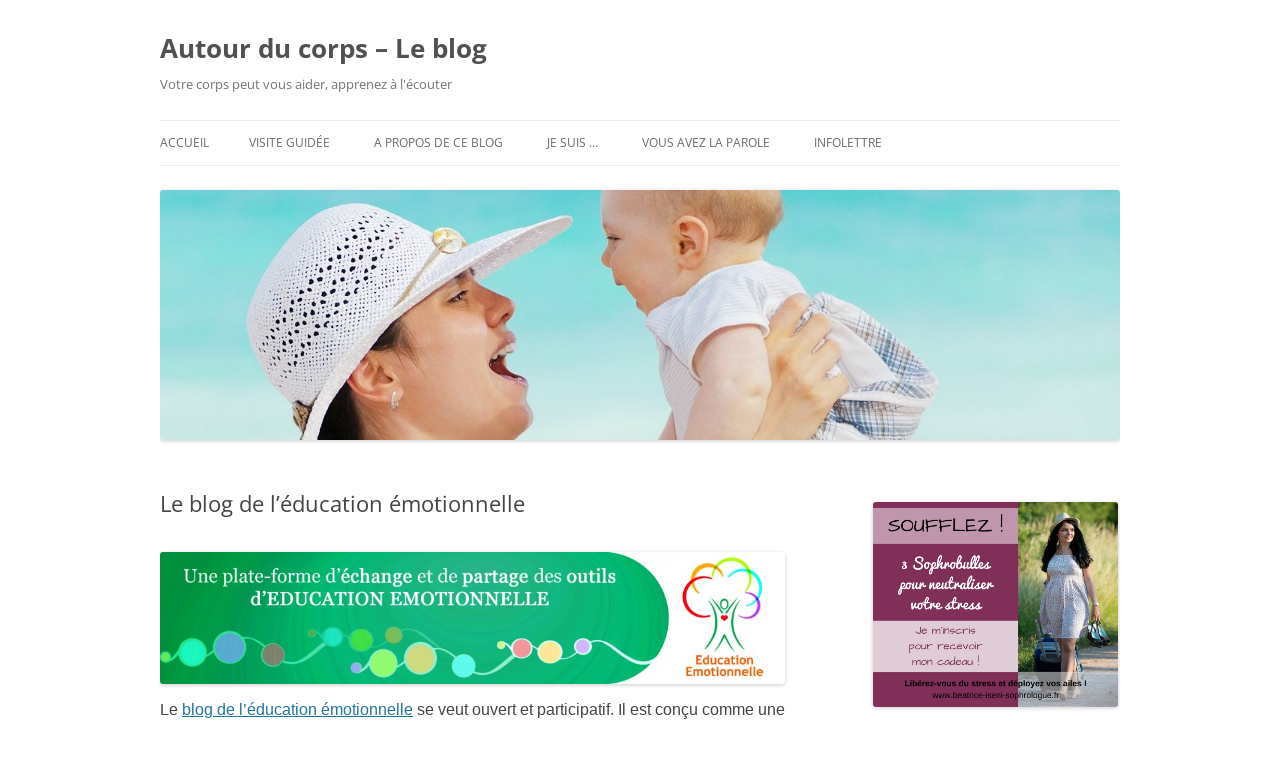

--- FILE ---
content_type: text/html; charset=UTF-8
request_url: https://www.autour-du-corps.fr/le-blog-de-leducation-emotionnelle/
body_size: 11133
content:
<!DOCTYPE html>
<!--[if IE 7]>
<html class="ie ie7" lang="fr-FR">
<![endif]-->
<!--[if IE 8]>
<html class="ie ie8" lang="fr-FR">
<![endif]-->
<!--[if !(IE 7) & !(IE 8)]><!-->
<html lang="fr-FR">
<!--<![endif]-->
<head>
<meta charset="UTF-8" />
<meta name="viewport" content="width=device-width, initial-scale=1.0" />
<title>Le blog de l&#039;éducation émotionnelle - Autour du corps - Le blog</title>
<link rel="profile" href="https://gmpg.org/xfn/11" />
<link rel="pingback" href="https://www.autour-du-corps.fr/xmlrpc.php">
<!--[if lt IE 9]>
<script src="https://www.autour-du-corps.fr/wp-content/themes/twentytwelve/js/html5.js?ver=3.7.0" type="text/javascript"></script>
<![endif]-->
<meta name='robots' content='index, follow, max-image-preview:large, max-snippet:-1, max-video-preview:-1' />
	<style>img:is([sizes="auto" i], [sizes^="auto," i]) { contain-intrinsic-size: 3000px 1500px }</style>
	
            <script data-no-defer="1" data-ezscrex="false" data-cfasync="false" data-pagespeed-no-defer data-cookieconsent="ignore">
                var ctPublicFunctions = {"_ajax_nonce":"7bd7c3d76d","_rest_nonce":"204e729db2","_ajax_url":"\/wp-admin\/admin-ajax.php","_rest_url":"https:\/\/www.autour-du-corps.fr\/wp-json\/","data__cookies_type":"native","data__ajax_type":"rest","data__bot_detector_enabled":0,"data__frontend_data_log_enabled":1,"cookiePrefix":"","wprocket_detected":false,"host_url":"www.autour-du-corps.fr","text__ee_click_to_select":"Click to select the whole data","text__ee_original_email":"The complete one is","text__ee_got_it":"Got it","text__ee_blocked":"Blocked","text__ee_cannot_connect":"Cannot connect","text__ee_cannot_decode":"Can not decode email. Unknown reason","text__ee_email_decoder":"CleanTalk email decoder","text__ee_wait_for_decoding":"The magic is on the way!","text__ee_decoding_process":"Please wait a few seconds while we decode the contact data."}
            </script>
        
            <script data-no-defer="1" data-ezscrex="false" data-cfasync="false" data-pagespeed-no-defer data-cookieconsent="ignore">
                var ctPublic = {"_ajax_nonce":"7bd7c3d76d","settings__forms__check_internal":"1","settings__forms__check_external":"1","settings__forms__force_protection":0,"settings__forms__search_test":"1","settings__data__bot_detector_enabled":0,"settings__sfw__anti_crawler":0,"blog_home":"https:\/\/www.autour-du-corps.fr\/","pixel__setting":"0","pixel__enabled":false,"pixel__url":null,"data__email_check_before_post":"1","data__email_check_exist_post":0,"data__cookies_type":"native","data__key_is_ok":true,"data__visible_fields_required":true,"wl_brandname":"Anti-Spam by CleanTalk","wl_brandname_short":"CleanTalk","ct_checkjs_key":2066267697,"emailEncoderPassKey":"1d706c7f20ec45c897180401dbfed632","bot_detector_forms_excluded":"W10=","advancedCacheExists":false,"varnishCacheExists":false,"wc_ajax_add_to_cart":false}
            </script>
        
	<!-- This site is optimized with the Yoast SEO plugin v26.3 - https://yoast.com/wordpress/plugins/seo/ -->
	<link rel="canonical" href="https://www.autour-du-corps.fr/le-blog-de-leducation-emotionnelle/" />
	<meta property="og:locale" content="fr_FR" />
	<meta property="og:type" content="article" />
	<meta property="og:title" content="Le blog de l&#039;éducation émotionnelle - Autour du corps - Le blog" />
	<meta property="og:description" content="Le blog de l&rsquo;éducation émotionnelle se veut ouvert et participatif. Il est conçu comme une plate-forme d’échange et de partage de ressources, destiné à toutes celles et ceux qui souhaitent s’impliquer dans l’éducation émotionnelle, de quelque manière que ce soit. &nbsp;" />
	<meta property="og:url" content="https://www.autour-du-corps.fr/le-blog-de-leducation-emotionnelle/" />
	<meta property="og:site_name" content="Autour du corps - Le blog" />
	<meta property="article:published_time" content="2015-09-03T09:05:14+00:00" />
	<meta property="article:modified_time" content="2015-09-03T09:05:54+00:00" />
	<meta name="author" content="Autour du corps le blog" />
	<meta name="twitter:card" content="summary_large_image" />
	<meta name="twitter:label1" content="Écrit par" />
	<meta name="twitter:data1" content="Autour du corps le blog" />
	<script type="application/ld+json" class="yoast-schema-graph">{"@context":"https://schema.org","@graph":[{"@type":"WebPage","@id":"https://www.autour-du-corps.fr/le-blog-de-leducation-emotionnelle/","url":"https://www.autour-du-corps.fr/le-blog-de-leducation-emotionnelle/","name":"Le blog de l'éducation émotionnelle - Autour du corps - Le blog","isPartOf":{"@id":"https://www.autour-du-corps.fr/#website"},"datePublished":"2015-09-03T09:05:14+00:00","dateModified":"2015-09-03T09:05:54+00:00","author":{"@id":"https://www.autour-du-corps.fr/#/schema/person/cb1d4e523d1d75a33b57489abac72a29"},"breadcrumb":{"@id":"https://www.autour-du-corps.fr/le-blog-de-leducation-emotionnelle/#breadcrumb"},"inLanguage":"fr-FR","potentialAction":[{"@type":"ReadAction","target":["https://www.autour-du-corps.fr/le-blog-de-leducation-emotionnelle/"]}]},{"@type":"BreadcrumbList","@id":"https://www.autour-du-corps.fr/le-blog-de-leducation-emotionnelle/#breadcrumb","itemListElement":[{"@type":"ListItem","position":1,"name":"Accueil","item":"https://www.autour-du-corps.fr/"},{"@type":"ListItem","position":2,"name":"Le blog de l&rsquo;éducation émotionnelle"}]},{"@type":"WebSite","@id":"https://www.autour-du-corps.fr/#website","url":"https://www.autour-du-corps.fr/","name":"Autour du corps - Le blog","description":"Votre corps peut vous aider, apprenez à l&#039;écouter","potentialAction":[{"@type":"SearchAction","target":{"@type":"EntryPoint","urlTemplate":"https://www.autour-du-corps.fr/?s={search_term_string}"},"query-input":{"@type":"PropertyValueSpecification","valueRequired":true,"valueName":"search_term_string"}}],"inLanguage":"fr-FR"},{"@type":"Person","@id":"https://www.autour-du-corps.fr/#/schema/person/cb1d4e523d1d75a33b57489abac72a29","name":"Autour du corps le blog","image":{"@type":"ImageObject","inLanguage":"fr-FR","@id":"https://www.autour-du-corps.fr/#/schema/person/image/","url":"https://secure.gravatar.com/avatar/4ed8d3ffd804f800bbb860fed850a57437181a8ec288133251456f327ac71457?s=96&d=mm&r=g","contentUrl":"https://secure.gravatar.com/avatar/4ed8d3ffd804f800bbb860fed850a57437181a8ec288133251456f327ac71457?s=96&d=mm&r=g","caption":"Autour du corps le blog"},"url":"https://www.autour-du-corps.fr/author/adcblog31270/"}]}</script>
	<!-- / Yoast SEO plugin. -->


<link rel='dns-prefetch' href='//cdn.jsdelivr.net' />
<link rel="alternate" type="application/rss+xml" title="Autour du corps - Le blog &raquo; Flux" href="https://www.autour-du-corps.fr/feed/" />
<link rel="alternate" type="application/rss+xml" title="Autour du corps - Le blog &raquo; Flux des commentaires" href="https://www.autour-du-corps.fr/comments/feed/" />
<script type="text/javascript">
/* <![CDATA[ */
window._wpemojiSettings = {"baseUrl":"https:\/\/s.w.org\/images\/core\/emoji\/16.0.1\/72x72\/","ext":".png","svgUrl":"https:\/\/s.w.org\/images\/core\/emoji\/16.0.1\/svg\/","svgExt":".svg","source":{"concatemoji":"https:\/\/www.autour-du-corps.fr\/wp-includes\/js\/wp-emoji-release.min.js?ver=38ad578a727f6653129fdca623a1492c"}};
/*! This file is auto-generated */
!function(s,n){var o,i,e;function c(e){try{var t={supportTests:e,timestamp:(new Date).valueOf()};sessionStorage.setItem(o,JSON.stringify(t))}catch(e){}}function p(e,t,n){e.clearRect(0,0,e.canvas.width,e.canvas.height),e.fillText(t,0,0);var t=new Uint32Array(e.getImageData(0,0,e.canvas.width,e.canvas.height).data),a=(e.clearRect(0,0,e.canvas.width,e.canvas.height),e.fillText(n,0,0),new Uint32Array(e.getImageData(0,0,e.canvas.width,e.canvas.height).data));return t.every(function(e,t){return e===a[t]})}function u(e,t){e.clearRect(0,0,e.canvas.width,e.canvas.height),e.fillText(t,0,0);for(var n=e.getImageData(16,16,1,1),a=0;a<n.data.length;a++)if(0!==n.data[a])return!1;return!0}function f(e,t,n,a){switch(t){case"flag":return n(e,"\ud83c\udff3\ufe0f\u200d\u26a7\ufe0f","\ud83c\udff3\ufe0f\u200b\u26a7\ufe0f")?!1:!n(e,"\ud83c\udde8\ud83c\uddf6","\ud83c\udde8\u200b\ud83c\uddf6")&&!n(e,"\ud83c\udff4\udb40\udc67\udb40\udc62\udb40\udc65\udb40\udc6e\udb40\udc67\udb40\udc7f","\ud83c\udff4\u200b\udb40\udc67\u200b\udb40\udc62\u200b\udb40\udc65\u200b\udb40\udc6e\u200b\udb40\udc67\u200b\udb40\udc7f");case"emoji":return!a(e,"\ud83e\udedf")}return!1}function g(e,t,n,a){var r="undefined"!=typeof WorkerGlobalScope&&self instanceof WorkerGlobalScope?new OffscreenCanvas(300,150):s.createElement("canvas"),o=r.getContext("2d",{willReadFrequently:!0}),i=(o.textBaseline="top",o.font="600 32px Arial",{});return e.forEach(function(e){i[e]=t(o,e,n,a)}),i}function t(e){var t=s.createElement("script");t.src=e,t.defer=!0,s.head.appendChild(t)}"undefined"!=typeof Promise&&(o="wpEmojiSettingsSupports",i=["flag","emoji"],n.supports={everything:!0,everythingExceptFlag:!0},e=new Promise(function(e){s.addEventListener("DOMContentLoaded",e,{once:!0})}),new Promise(function(t){var n=function(){try{var e=JSON.parse(sessionStorage.getItem(o));if("object"==typeof e&&"number"==typeof e.timestamp&&(new Date).valueOf()<e.timestamp+604800&&"object"==typeof e.supportTests)return e.supportTests}catch(e){}return null}();if(!n){if("undefined"!=typeof Worker&&"undefined"!=typeof OffscreenCanvas&&"undefined"!=typeof URL&&URL.createObjectURL&&"undefined"!=typeof Blob)try{var e="postMessage("+g.toString()+"("+[JSON.stringify(i),f.toString(),p.toString(),u.toString()].join(",")+"));",a=new Blob([e],{type:"text/javascript"}),r=new Worker(URL.createObjectURL(a),{name:"wpTestEmojiSupports"});return void(r.onmessage=function(e){c(n=e.data),r.terminate(),t(n)})}catch(e){}c(n=g(i,f,p,u))}t(n)}).then(function(e){for(var t in e)n.supports[t]=e[t],n.supports.everything=n.supports.everything&&n.supports[t],"flag"!==t&&(n.supports.everythingExceptFlag=n.supports.everythingExceptFlag&&n.supports[t]);n.supports.everythingExceptFlag=n.supports.everythingExceptFlag&&!n.supports.flag,n.DOMReady=!1,n.readyCallback=function(){n.DOMReady=!0}}).then(function(){return e}).then(function(){var e;n.supports.everything||(n.readyCallback(),(e=n.source||{}).concatemoji?t(e.concatemoji):e.wpemoji&&e.twemoji&&(t(e.twemoji),t(e.wpemoji)))}))}((window,document),window._wpemojiSettings);
/* ]]> */
</script>
<style id='wp-emoji-styles-inline-css' type='text/css'>

	img.wp-smiley, img.emoji {
		display: inline !important;
		border: none !important;
		box-shadow: none !important;
		height: 1em !important;
		width: 1em !important;
		margin: 0 0.07em !important;
		vertical-align: -0.1em !important;
		background: none !important;
		padding: 0 !important;
	}
</style>
<link rel='stylesheet' id='wp-block-library-css' href='https://www.autour-du-corps.fr/wp-includes/css/dist/block-library/style.min.css?ver=38ad578a727f6653129fdca623a1492c' type='text/css' media='all' />
<style id='wp-block-library-theme-inline-css' type='text/css'>
.wp-block-audio :where(figcaption){color:#555;font-size:13px;text-align:center}.is-dark-theme .wp-block-audio :where(figcaption){color:#ffffffa6}.wp-block-audio{margin:0 0 1em}.wp-block-code{border:1px solid #ccc;border-radius:4px;font-family:Menlo,Consolas,monaco,monospace;padding:.8em 1em}.wp-block-embed :where(figcaption){color:#555;font-size:13px;text-align:center}.is-dark-theme .wp-block-embed :where(figcaption){color:#ffffffa6}.wp-block-embed{margin:0 0 1em}.blocks-gallery-caption{color:#555;font-size:13px;text-align:center}.is-dark-theme .blocks-gallery-caption{color:#ffffffa6}:root :where(.wp-block-image figcaption){color:#555;font-size:13px;text-align:center}.is-dark-theme :root :where(.wp-block-image figcaption){color:#ffffffa6}.wp-block-image{margin:0 0 1em}.wp-block-pullquote{border-bottom:4px solid;border-top:4px solid;color:currentColor;margin-bottom:1.75em}.wp-block-pullquote cite,.wp-block-pullquote footer,.wp-block-pullquote__citation{color:currentColor;font-size:.8125em;font-style:normal;text-transform:uppercase}.wp-block-quote{border-left:.25em solid;margin:0 0 1.75em;padding-left:1em}.wp-block-quote cite,.wp-block-quote footer{color:currentColor;font-size:.8125em;font-style:normal;position:relative}.wp-block-quote:where(.has-text-align-right){border-left:none;border-right:.25em solid;padding-left:0;padding-right:1em}.wp-block-quote:where(.has-text-align-center){border:none;padding-left:0}.wp-block-quote.is-large,.wp-block-quote.is-style-large,.wp-block-quote:where(.is-style-plain){border:none}.wp-block-search .wp-block-search__label{font-weight:700}.wp-block-search__button{border:1px solid #ccc;padding:.375em .625em}:where(.wp-block-group.has-background){padding:1.25em 2.375em}.wp-block-separator.has-css-opacity{opacity:.4}.wp-block-separator{border:none;border-bottom:2px solid;margin-left:auto;margin-right:auto}.wp-block-separator.has-alpha-channel-opacity{opacity:1}.wp-block-separator:not(.is-style-wide):not(.is-style-dots){width:100px}.wp-block-separator.has-background:not(.is-style-dots){border-bottom:none;height:1px}.wp-block-separator.has-background:not(.is-style-wide):not(.is-style-dots){height:2px}.wp-block-table{margin:0 0 1em}.wp-block-table td,.wp-block-table th{word-break:normal}.wp-block-table :where(figcaption){color:#555;font-size:13px;text-align:center}.is-dark-theme .wp-block-table :where(figcaption){color:#ffffffa6}.wp-block-video :where(figcaption){color:#555;font-size:13px;text-align:center}.is-dark-theme .wp-block-video :where(figcaption){color:#ffffffa6}.wp-block-video{margin:0 0 1em}:root :where(.wp-block-template-part.has-background){margin-bottom:0;margin-top:0;padding:1.25em 2.375em}
</style>
<style id='classic-theme-styles-inline-css' type='text/css'>
/*! This file is auto-generated */
.wp-block-button__link{color:#fff;background-color:#32373c;border-radius:9999px;box-shadow:none;text-decoration:none;padding:calc(.667em + 2px) calc(1.333em + 2px);font-size:1.125em}.wp-block-file__button{background:#32373c;color:#fff;text-decoration:none}
</style>
<style id='global-styles-inline-css' type='text/css'>
:root{--wp--preset--aspect-ratio--square: 1;--wp--preset--aspect-ratio--4-3: 4/3;--wp--preset--aspect-ratio--3-4: 3/4;--wp--preset--aspect-ratio--3-2: 3/2;--wp--preset--aspect-ratio--2-3: 2/3;--wp--preset--aspect-ratio--16-9: 16/9;--wp--preset--aspect-ratio--9-16: 9/16;--wp--preset--color--black: #000000;--wp--preset--color--cyan-bluish-gray: #abb8c3;--wp--preset--color--white: #fff;--wp--preset--color--pale-pink: #f78da7;--wp--preset--color--vivid-red: #cf2e2e;--wp--preset--color--luminous-vivid-orange: #ff6900;--wp--preset--color--luminous-vivid-amber: #fcb900;--wp--preset--color--light-green-cyan: #7bdcb5;--wp--preset--color--vivid-green-cyan: #00d084;--wp--preset--color--pale-cyan-blue: #8ed1fc;--wp--preset--color--vivid-cyan-blue: #0693e3;--wp--preset--color--vivid-purple: #9b51e0;--wp--preset--color--blue: #21759b;--wp--preset--color--dark-gray: #444;--wp--preset--color--medium-gray: #9f9f9f;--wp--preset--color--light-gray: #e6e6e6;--wp--preset--gradient--vivid-cyan-blue-to-vivid-purple: linear-gradient(135deg,rgba(6,147,227,1) 0%,rgb(155,81,224) 100%);--wp--preset--gradient--light-green-cyan-to-vivid-green-cyan: linear-gradient(135deg,rgb(122,220,180) 0%,rgb(0,208,130) 100%);--wp--preset--gradient--luminous-vivid-amber-to-luminous-vivid-orange: linear-gradient(135deg,rgba(252,185,0,1) 0%,rgba(255,105,0,1) 100%);--wp--preset--gradient--luminous-vivid-orange-to-vivid-red: linear-gradient(135deg,rgba(255,105,0,1) 0%,rgb(207,46,46) 100%);--wp--preset--gradient--very-light-gray-to-cyan-bluish-gray: linear-gradient(135deg,rgb(238,238,238) 0%,rgb(169,184,195) 100%);--wp--preset--gradient--cool-to-warm-spectrum: linear-gradient(135deg,rgb(74,234,220) 0%,rgb(151,120,209) 20%,rgb(207,42,186) 40%,rgb(238,44,130) 60%,rgb(251,105,98) 80%,rgb(254,248,76) 100%);--wp--preset--gradient--blush-light-purple: linear-gradient(135deg,rgb(255,206,236) 0%,rgb(152,150,240) 100%);--wp--preset--gradient--blush-bordeaux: linear-gradient(135deg,rgb(254,205,165) 0%,rgb(254,45,45) 50%,rgb(107,0,62) 100%);--wp--preset--gradient--luminous-dusk: linear-gradient(135deg,rgb(255,203,112) 0%,rgb(199,81,192) 50%,rgb(65,88,208) 100%);--wp--preset--gradient--pale-ocean: linear-gradient(135deg,rgb(255,245,203) 0%,rgb(182,227,212) 50%,rgb(51,167,181) 100%);--wp--preset--gradient--electric-grass: linear-gradient(135deg,rgb(202,248,128) 0%,rgb(113,206,126) 100%);--wp--preset--gradient--midnight: linear-gradient(135deg,rgb(2,3,129) 0%,rgb(40,116,252) 100%);--wp--preset--font-size--small: 13px;--wp--preset--font-size--medium: 20px;--wp--preset--font-size--large: 36px;--wp--preset--font-size--x-large: 42px;--wp--preset--spacing--20: 0.44rem;--wp--preset--spacing--30: 0.67rem;--wp--preset--spacing--40: 1rem;--wp--preset--spacing--50: 1.5rem;--wp--preset--spacing--60: 2.25rem;--wp--preset--spacing--70: 3.38rem;--wp--preset--spacing--80: 5.06rem;--wp--preset--shadow--natural: 6px 6px 9px rgba(0, 0, 0, 0.2);--wp--preset--shadow--deep: 12px 12px 50px rgba(0, 0, 0, 0.4);--wp--preset--shadow--sharp: 6px 6px 0px rgba(0, 0, 0, 0.2);--wp--preset--shadow--outlined: 6px 6px 0px -3px rgba(255, 255, 255, 1), 6px 6px rgba(0, 0, 0, 1);--wp--preset--shadow--crisp: 6px 6px 0px rgba(0, 0, 0, 1);}:where(.is-layout-flex){gap: 0.5em;}:where(.is-layout-grid){gap: 0.5em;}body .is-layout-flex{display: flex;}.is-layout-flex{flex-wrap: wrap;align-items: center;}.is-layout-flex > :is(*, div){margin: 0;}body .is-layout-grid{display: grid;}.is-layout-grid > :is(*, div){margin: 0;}:where(.wp-block-columns.is-layout-flex){gap: 2em;}:where(.wp-block-columns.is-layout-grid){gap: 2em;}:where(.wp-block-post-template.is-layout-flex){gap: 1.25em;}:where(.wp-block-post-template.is-layout-grid){gap: 1.25em;}.has-black-color{color: var(--wp--preset--color--black) !important;}.has-cyan-bluish-gray-color{color: var(--wp--preset--color--cyan-bluish-gray) !important;}.has-white-color{color: var(--wp--preset--color--white) !important;}.has-pale-pink-color{color: var(--wp--preset--color--pale-pink) !important;}.has-vivid-red-color{color: var(--wp--preset--color--vivid-red) !important;}.has-luminous-vivid-orange-color{color: var(--wp--preset--color--luminous-vivid-orange) !important;}.has-luminous-vivid-amber-color{color: var(--wp--preset--color--luminous-vivid-amber) !important;}.has-light-green-cyan-color{color: var(--wp--preset--color--light-green-cyan) !important;}.has-vivid-green-cyan-color{color: var(--wp--preset--color--vivid-green-cyan) !important;}.has-pale-cyan-blue-color{color: var(--wp--preset--color--pale-cyan-blue) !important;}.has-vivid-cyan-blue-color{color: var(--wp--preset--color--vivid-cyan-blue) !important;}.has-vivid-purple-color{color: var(--wp--preset--color--vivid-purple) !important;}.has-black-background-color{background-color: var(--wp--preset--color--black) !important;}.has-cyan-bluish-gray-background-color{background-color: var(--wp--preset--color--cyan-bluish-gray) !important;}.has-white-background-color{background-color: var(--wp--preset--color--white) !important;}.has-pale-pink-background-color{background-color: var(--wp--preset--color--pale-pink) !important;}.has-vivid-red-background-color{background-color: var(--wp--preset--color--vivid-red) !important;}.has-luminous-vivid-orange-background-color{background-color: var(--wp--preset--color--luminous-vivid-orange) !important;}.has-luminous-vivid-amber-background-color{background-color: var(--wp--preset--color--luminous-vivid-amber) !important;}.has-light-green-cyan-background-color{background-color: var(--wp--preset--color--light-green-cyan) !important;}.has-vivid-green-cyan-background-color{background-color: var(--wp--preset--color--vivid-green-cyan) !important;}.has-pale-cyan-blue-background-color{background-color: var(--wp--preset--color--pale-cyan-blue) !important;}.has-vivid-cyan-blue-background-color{background-color: var(--wp--preset--color--vivid-cyan-blue) !important;}.has-vivid-purple-background-color{background-color: var(--wp--preset--color--vivid-purple) !important;}.has-black-border-color{border-color: var(--wp--preset--color--black) !important;}.has-cyan-bluish-gray-border-color{border-color: var(--wp--preset--color--cyan-bluish-gray) !important;}.has-white-border-color{border-color: var(--wp--preset--color--white) !important;}.has-pale-pink-border-color{border-color: var(--wp--preset--color--pale-pink) !important;}.has-vivid-red-border-color{border-color: var(--wp--preset--color--vivid-red) !important;}.has-luminous-vivid-orange-border-color{border-color: var(--wp--preset--color--luminous-vivid-orange) !important;}.has-luminous-vivid-amber-border-color{border-color: var(--wp--preset--color--luminous-vivid-amber) !important;}.has-light-green-cyan-border-color{border-color: var(--wp--preset--color--light-green-cyan) !important;}.has-vivid-green-cyan-border-color{border-color: var(--wp--preset--color--vivid-green-cyan) !important;}.has-pale-cyan-blue-border-color{border-color: var(--wp--preset--color--pale-cyan-blue) !important;}.has-vivid-cyan-blue-border-color{border-color: var(--wp--preset--color--vivid-cyan-blue) !important;}.has-vivid-purple-border-color{border-color: var(--wp--preset--color--vivid-purple) !important;}.has-vivid-cyan-blue-to-vivid-purple-gradient-background{background: var(--wp--preset--gradient--vivid-cyan-blue-to-vivid-purple) !important;}.has-light-green-cyan-to-vivid-green-cyan-gradient-background{background: var(--wp--preset--gradient--light-green-cyan-to-vivid-green-cyan) !important;}.has-luminous-vivid-amber-to-luminous-vivid-orange-gradient-background{background: var(--wp--preset--gradient--luminous-vivid-amber-to-luminous-vivid-orange) !important;}.has-luminous-vivid-orange-to-vivid-red-gradient-background{background: var(--wp--preset--gradient--luminous-vivid-orange-to-vivid-red) !important;}.has-very-light-gray-to-cyan-bluish-gray-gradient-background{background: var(--wp--preset--gradient--very-light-gray-to-cyan-bluish-gray) !important;}.has-cool-to-warm-spectrum-gradient-background{background: var(--wp--preset--gradient--cool-to-warm-spectrum) !important;}.has-blush-light-purple-gradient-background{background: var(--wp--preset--gradient--blush-light-purple) !important;}.has-blush-bordeaux-gradient-background{background: var(--wp--preset--gradient--blush-bordeaux) !important;}.has-luminous-dusk-gradient-background{background: var(--wp--preset--gradient--luminous-dusk) !important;}.has-pale-ocean-gradient-background{background: var(--wp--preset--gradient--pale-ocean) !important;}.has-electric-grass-gradient-background{background: var(--wp--preset--gradient--electric-grass) !important;}.has-midnight-gradient-background{background: var(--wp--preset--gradient--midnight) !important;}.has-small-font-size{font-size: var(--wp--preset--font-size--small) !important;}.has-medium-font-size{font-size: var(--wp--preset--font-size--medium) !important;}.has-large-font-size{font-size: var(--wp--preset--font-size--large) !important;}.has-x-large-font-size{font-size: var(--wp--preset--font-size--x-large) !important;}
:where(.wp-block-post-template.is-layout-flex){gap: 1.25em;}:where(.wp-block-post-template.is-layout-grid){gap: 1.25em;}
:where(.wp-block-columns.is-layout-flex){gap: 2em;}:where(.wp-block-columns.is-layout-grid){gap: 2em;}
:root :where(.wp-block-pullquote){font-size: 1.5em;line-height: 1.6;}
</style>
<link rel='stylesheet' id='cleantalk-public-css-css' href='https://www.autour-du-corps.fr/wp-content/plugins/cleantalk-spam-protect/css/cleantalk-public.min.css?ver=6.68_1763027794' type='text/css' media='all' />
<link rel='stylesheet' id='cleantalk-email-decoder-css-css' href='https://www.autour-du-corps.fr/wp-content/plugins/cleantalk-spam-protect/css/cleantalk-email-decoder.min.css?ver=6.68_1763027794' type='text/css' media='all' />
<link rel='stylesheet' id='uaf_client_css-css' href='https://www.autour-du-corps.fr/wp-content/uploads/useanyfont/uaf.css?ver=1749188224' type='text/css' media='all' />
<link rel='stylesheet' id='twentytwelve-fonts-css' href='https://www.autour-du-corps.fr/wp-content/themes/twentytwelve/fonts/font-open-sans.css?ver=20230328' type='text/css' media='all' />
<link rel='stylesheet' id='twentytwelve-style-css' href='https://www.autour-du-corps.fr/wp-content/themes/twentytwelve/style.css?ver=20250715' type='text/css' media='all' />
<link rel='stylesheet' id='twentytwelve-block-style-css' href='https://www.autour-du-corps.fr/wp-content/themes/twentytwelve/css/blocks.css?ver=20240812' type='text/css' media='all' />
<!--[if lt IE 9]>
<link rel='stylesheet' id='twentytwelve-ie-css' href='https://www.autour-du-corps.fr/wp-content/themes/twentytwelve/css/ie.css?ver=20240722' type='text/css' media='all' />
<![endif]-->
<script type="text/javascript" src="https://www.autour-du-corps.fr/wp-content/plugins/cleantalk-spam-protect/js/apbct-public-bundle_full-protection_gathering.min.js?ver=6.68_1763027794" id="apbct-public-bundle_full-protection_gathering.min-js-js"></script>
<script type="text/javascript" src="https://www.autour-du-corps.fr/wp-includes/js/jquery/jquery.min.js?ver=3.7.1" id="jquery-core-js"></script>
<script type="text/javascript" src="https://www.autour-du-corps.fr/wp-includes/js/jquery/jquery-migrate.min.js?ver=3.4.1" id="jquery-migrate-js"></script>
<script type="text/javascript" src="https://www.autour-du-corps.fr/wp-content/themes/twentytwelve/js/navigation.js?ver=20250303" id="twentytwelve-navigation-js" defer="defer" data-wp-strategy="defer"></script>
<link rel="https://api.w.org/" href="https://www.autour-du-corps.fr/wp-json/" /><link rel="alternate" title="JSON" type="application/json" href="https://www.autour-du-corps.fr/wp-json/wp/v2/posts/1913" /><link rel="EditURI" type="application/rsd+xml" title="RSD" href="https://www.autour-du-corps.fr/xmlrpc.php?rsd" />

<link rel='shortlink' href='https://www.autour-du-corps.fr/?p=1913' />
<link rel="alternate" title="oEmbed (JSON)" type="application/json+oembed" href="https://www.autour-du-corps.fr/wp-json/oembed/1.0/embed?url=https%3A%2F%2Fwww.autour-du-corps.fr%2Fle-blog-de-leducation-emotionnelle%2F" />
<link rel="alternate" title="oEmbed (XML)" type="text/xml+oembed" href="https://www.autour-du-corps.fr/wp-json/oembed/1.0/embed?url=https%3A%2F%2Fwww.autour-du-corps.fr%2Fle-blog-de-leducation-emotionnelle%2F&#038;format=xml" />
<style type="text/css" id="custom-background-css">
body.custom-background { background-color: #ffffff; }
</style>
	<link rel="icon" href="https://www.autour-du-corps.fr/wp-content/uploads/2015/08/cropped-Pixabay-Sauter-Icone-site-fitness-332278_640-32x32.jpg" sizes="32x32" />
<link rel="icon" href="https://www.autour-du-corps.fr/wp-content/uploads/2015/08/cropped-Pixabay-Sauter-Icone-site-fitness-332278_640-192x192.jpg" sizes="192x192" />
<link rel="apple-touch-icon" href="https://www.autour-du-corps.fr/wp-content/uploads/2015/08/cropped-Pixabay-Sauter-Icone-site-fitness-332278_640-180x180.jpg" />
<meta name="msapplication-TileImage" content="https://www.autour-du-corps.fr/wp-content/uploads/2015/08/cropped-Pixabay-Sauter-Icone-site-fitness-332278_640-270x270.jpg" />
</head>

<body class="wp-singular post-template-default single single-post postid-1913 single-format-standard custom-background wp-embed-responsive wp-theme-twentytwelve custom-background-white custom-font-enabled single-author">
<div id="page" class="hfeed site">
	<a class="screen-reader-text skip-link" href="#content">Aller au contenu</a>
	<header id="masthead" class="site-header">
		<hgroup>
					<h1 class="site-title"><a href="https://www.autour-du-corps.fr/" rel="home" >Autour du corps &#8211; Le blog</a></h1>
			<h2 class="site-description">Votre corps peut vous aider, apprenez à l&#039;écouter</h2>
		</hgroup>

		<nav id="site-navigation" class="main-navigation">
			<button class="menu-toggle">Menu</button>
			<div class="nav-menu"><ul>
<li ><a href="https://www.autour-du-corps.fr/">Accueil</a></li><li class="page_item page-item-504"><a href="https://www.autour-du-corps.fr/visite-guidee-apprendre-a-aimer-son-corps/">Visite guidée</a></li>
<li class="page_item page-item-462"><a href="https://www.autour-du-corps.fr/a-propos-apprendre-a-aimer-son-corps/">A propos de ce blog</a></li>
<li class="page_item page-item-2"><a href="https://www.autour-du-corps.fr/je-suis-apprendre-a-aimer-son-corps/">Je suis &#8230;</a></li>
<li class="page_item page-item-614"><a href="https://www.autour-du-corps.fr/vous-avez-la-parole-apprendre-a-aimer-son-corps/">Vous avez la parole</a></li>
<li class="page_item page-item-2946"><a href="https://www.autour-du-corps.fr/infolettre/">Infolettre</a></li>
</ul></div>
		</nav><!-- #site-navigation -->

				<a href="https://www.autour-du-corps.fr/"  rel="home"><img src="https://www.autour-du-corps.fr/wp-content/uploads/2019/09/cropped-Pixabay-Plage-mother-84628_1280.jpg" width="1280" height="333" alt="Autour du corps &#8211; Le blog" class="header-image" srcset="https://www.autour-du-corps.fr/wp-content/uploads/2019/09/cropped-Pixabay-Plage-mother-84628_1280.jpg 1280w, https://www.autour-du-corps.fr/wp-content/uploads/2019/09/cropped-Pixabay-Plage-mother-84628_1280-300x78.jpg 300w, https://www.autour-du-corps.fr/wp-content/uploads/2019/09/cropped-Pixabay-Plage-mother-84628_1280-768x200.jpg 768w, https://www.autour-du-corps.fr/wp-content/uploads/2019/09/cropped-Pixabay-Plage-mother-84628_1280-1024x266.jpg 1024w, https://www.autour-du-corps.fr/wp-content/uploads/2019/09/cropped-Pixabay-Plage-mother-84628_1280-600x156.jpg 600w, https://www.autour-du-corps.fr/wp-content/uploads/2019/09/cropped-Pixabay-Plage-mother-84628_1280-624x162.jpg 624w" sizes="(max-width: 1280px) 100vw, 1280px" decoding="async" fetchpriority="high" /></a>
			</header><!-- #masthead -->

	<div id="main" class="wrapper">

	<div id="primary" class="site-content">
		<div id="content" role="main">

			
				
	<article id="post-1913" class="post-1913 post type-post status-publish format-standard hentry category-la-parentalite category-lecole-leducation category-les-adolescents category-emotions category-les-enfants">
				<header class="entry-header">
			
						<h1 class="entry-title">Le blog de l&rsquo;éducation émotionnelle</h1>
								</header><!-- .entry-header -->

				<div class="entry-content">
			<p><span style="font-family: Tahoma, Arial, Helvetica, sans-serif; font-size: 10pt;"><a href="http://www.education-emotionnelle.com/" target="_blank"><img decoding="async" class="alignleft wp-image-2458 size-full" title="Education émotionnelle - Le blog" src="http://www.beatrice-iseni-sophrologue.fr/wp-content/uploads/2014/08/Education-émotionnelle-Le-blog.jpg" alt="Education émotionnelle - Le blog" width="939" height="198" /></a><span style="font-size: 12pt;">Le <a title="Education émotionnelle" href="http://www.education-emotionnelle.com/" target="_blank">blog de l&rsquo;éducation émotionnelle</a> se veut ouvert et participatif. Il est conçu comme une plate-forme d’échange et de partage de ressources, destiné à toutes celles et ceux qui souhaitent s’impliquer dans l’éducation émotionnelle, de quelque manière que ce soit.</span></span></p>
<p>&nbsp;</p>
					</div><!-- .entry-content -->
		
		<footer class="entry-meta">
			Cette entrée a été publiée dans <a href="https://www.autour-du-corps.fr/category/la-parentalite/" rel="category tag">La parentalité</a>, <a href="https://www.autour-du-corps.fr/category/lecole-leducation/" rel="category tag">L'école - l'éducation</a>, <a href="https://www.autour-du-corps.fr/category/les-adolescents/" rel="category tag">Les adolescents</a>, <a href="https://www.autour-du-corps.fr/category/emotions/" rel="category tag">Les émotions</a>, <a href="https://www.autour-du-corps.fr/category/les-enfants/" rel="category tag">Les enfants</a> le <a href="https://www.autour-du-corps.fr/le-blog-de-leducation-emotionnelle/" title="10 h 05 min" rel="bookmark"><time class="entry-date" datetime="2015-09-03T10:05:14+01:00">3 septembre 2015</time></a> <span class="by-author">par <span class="author vcard"><a class="url fn n" href="https://www.autour-du-corps.fr/author/adcblog31270/" title="Afficher tous les articles par Autour du corps le blog" rel="author">Autour du corps le blog</a></span></span>.								</footer><!-- .entry-meta -->
	</article><!-- #post -->

				<nav class="nav-single">
					<h3 class="assistive-text">Navigation des articles</h3>
					<span class="nav-previous"><a href="https://www.autour-du-corps.fr/naissance-dun-cerveau/" rel="prev"><span class="meta-nav">&larr;</span> Naissance d&rsquo;un cerveau</a></span>
					<span class="nav-next"><a href="https://www.autour-du-corps.fr/la-sophrologie-pour-les-enfants-en-video/" rel="next">La sophrologie pour les enfants en vidéo <span class="meta-nav">&rarr;</span></a></span>
				</nav><!-- .nav-single -->

				
<div id="comments" class="comments-area">

	
	
	
</div><!-- #comments .comments-area -->

			
		</div><!-- #content -->
	</div><!-- #primary -->


			<div id="secondary" class="widget-area" role="complementary">
			<aside id="widget_sp_image-3" class="widget widget_sp_image"><a href="http://www.beatrice-iseni-sophrologue.fr/ressources/cadeau/" target="_blank" class="widget_sp_image-image-link"><img width="245" height="205" class="attachment-245x205 aligncenter" style="max-width: 100%;" src="http://www.autour-du-corps.fr/wp-content/uploads/2017/07/soufflez.png" /></a></aside><aside id="categories-7" class="widget widget_categories"><h3 class="widget-title">Catégories</h3><form action="https://www.autour-du-corps.fr" method="get"><label class="screen-reader-text" for="cat">Catégories</label><select  name='cat' id='cat' class='postform'>
	<option value='-1'>Sélectionner une catégorie</option>
	<option class="level-0" value="149">Peurs</option>
	<option class="level-0" value="143">Motivation</option>
	<option class="level-0" value="142">Préparation mentale</option>
	<option class="level-0" value="48">Amour</option>
	<option class="level-0" value="56">Beauté</option>
	<option class="level-0" value="2">Confiance</option>
	<option class="level-0" value="35">Concentration</option>
	<option class="level-0" value="32">Connaissance du corps</option>
	<option class="level-0" value="49">La famille</option>
	<option class="level-0" value="82">La gestion du temps, des priorités</option>
	<option class="level-0" value="42">La parentalité</option>
	<option class="level-0" value="71">La Pleine Conscience</option>
	<option class="level-0" value="79">La prise de parole en public</option>
	<option class="level-0" value="51">La relation à soi</option>
	<option class="level-0" value="46">La relation aux autres</option>
	<option class="level-0" value="34">La respiration</option>
	<option class="level-0" value="99">La sagesse du corps</option>
	<option class="level-0" value="105">Bien dans mon corps</option>
	<option class="level-0" value="8">La santé</option>
	<option class="level-1" value="88">&nbsp;&nbsp;&nbsp;L&rsquo;hospitalisation</option>
	<option class="level-1" value="77">&nbsp;&nbsp;&nbsp;Les pathologies neurodégénratives</option>
	<option class="level-1" value="78">&nbsp;&nbsp;&nbsp;SLA &#8211; Sclérose Latérale Amyotrophique</option>
	<option class="level-1" value="70">&nbsp;&nbsp;&nbsp;L&rsquo;alimentation</option>
	<option class="level-1" value="53">&nbsp;&nbsp;&nbsp;La santé mentale</option>
	<option class="level-2" value="72">&nbsp;&nbsp;&nbsp;&nbsp;&nbsp;&nbsp;Autisme</option>
	<option class="level-1" value="68">&nbsp;&nbsp;&nbsp;Le poids</option>
	<option class="level-1" value="124">&nbsp;&nbsp;&nbsp;Le sommeil</option>
	<option class="level-1" value="67">&nbsp;&nbsp;&nbsp;Les acouphènes</option>
	<option class="level-0" value="40">La sophrologie</option>
	<option class="level-1" value="100">&nbsp;&nbsp;&nbsp;Les sophrostories</option>
	<option class="level-1" value="97">&nbsp;&nbsp;&nbsp;Les Sophrobulles</option>
	<option class="level-1" value="102">&nbsp;&nbsp;&nbsp;Sophrolune</option>
	<option class="level-1" value="95">&nbsp;&nbsp;&nbsp;Sophr&rsquo;essentiels</option>
	<option class="level-1" value="86">&nbsp;&nbsp;&nbsp;Explications et généralités</option>
	<option class="level-1" value="87">&nbsp;&nbsp;&nbsp;Les vidéos pour pratiquer</option>
	<option class="level-1" value="63">&nbsp;&nbsp;&nbsp;Les livres qui parlent de sophrologie</option>
	<option class="level-0" value="9">La vie intime</option>
	<option class="level-0" value="69">L&rsquo;école &#8211; l&rsquo;éducation</option>
	<option class="level-0" value="14">Le comportement alimentaire</option>
	<option class="level-0" value="41">Le couple</option>
	<option class="level-0" value="10">Le Féminin</option>
	<option class="level-1" value="94">&nbsp;&nbsp;&nbsp;La guérision du féminin blessé</option>
	<option class="level-1" value="64">&nbsp;&nbsp;&nbsp;La grossesse &#8211; la maternité</option>
	<option class="level-0" value="43">Le handicap</option>
	<option class="level-0" value="58">Le lâcher prise</option>
	<option class="level-0" value="62">Le sport</option>
	<option class="level-0" value="7">Le stress</option>
	<option class="level-0" value="66">Le travail</option>
	<option class="level-0" value="28">Les adolescents</option>
	<option class="level-0" value="57">Les aidants</option>
	<option class="level-0" value="26">Les contes</option>
	<option class="level-0" value="6">Les émotions</option>
	<option class="level-0" value="27">Les enfants</option>
	<option class="level-0" value="50">Les fleurs de Bach</option>
	<option class="level-0" value="117">Les intelligences multiples</option>
	<option class="level-0" value="107">Les saisons</option>
	<option class="level-0" value="55">Les séniors</option>
	<option class="level-0" value="98">Les troubles dys</option>
	<option class="level-0" value="33">Les traumatismes et abus</option>
	<option class="level-0" value="29">Les outils</option>
	<option class="level-0" value="85">Lâcher les tensions</option>
	<option class="level-0" value="81">Rester centré</option>
	<option class="level-0" value="104">Renforcer son ancrage</option>
	<option class="level-0" value="80">Renforcer le positif</option>
	<option class="level-0" value="84">Se détendre</option>
	<option class="level-0" value="47">Retours d&rsquo;expérience</option>
	<option class="level-0" value="36">Et si on essayait ensemble</option>
	<option class="level-0" value="37">Ils ont aimé &#8230; et moi aussi !</option>
	<option class="level-0" value="11">Tous les articles du mois</option>
	<option class="level-0" value="52">Toutes les infolettres mensuelles</option>
	<option class="level-0" value="17">Toutes les interview</option>
	<option class="level-0" value="12">Tous les livres</option>
	<option class="level-0" value="76">Tous les enregistrements</option>
	<option class="level-0" value="13">Toutes les vidéos</option>
	<option class="level-0" value="31">Toutes les photos</option>
	<option class="level-0" value="44">Les échos du réseau</option>
	<option class="level-0" value="45">Le coin des thérapeutes</option>
	<option class="level-0" value="96">Les vidéos abonnés</option>
	<option class="level-0" value="101">Sophrolune abonnées</option>
	<option class="level-0" value="1">Non classé</option>
	<option class="level-0" value="106">Les Sophrobulles de Basile et Bruno</option>
</select>
</form><script type="text/javascript">
/* <![CDATA[ */

(function() {
	var dropdown = document.getElementById( "cat" );
	function onCatChange() {
		if ( dropdown.options[ dropdown.selectedIndex ].value > 0 ) {
			dropdown.parentNode.submit();
		}
	}
	dropdown.onchange = onCatChange;
})();

/* ]]> */
</script>
</aside><aside id="search-7" class="widget widget_search"><form apbct-form-sign="native_search" role="search" method="get" id="searchform" class="searchform" action="https://www.autour-du-corps.fr/">
				<div>
					<label class="screen-reader-text" for="s">Rechercher :</label>
					<input type="text" value="" name="s" id="s" />
					<input type="submit" id="searchsubmit" value="Rechercher" />
				</div>
			<input
                    class="apbct_special_field apbct_email_id__search_form"
                    name="apbct__email_id__search_form"
                    aria-label="apbct__label_id__search_form"
                    type="text" size="30" maxlength="200" autocomplete="off"
                    value=""
                /><input
                   id="apbct_submit_id__search_form" 
                   class="apbct_special_field apbct__email_id__search_form"
                   name="apbct__label_id__search_form"
                   aria-label="apbct_submit_name__search_form"
                   type="submit"
                   size="30"
                   maxlength="200"
                   value="72853"
               /></form></aside>		</div><!-- #secondary -->
		</div><!-- #main .wrapper -->
	<footer id="colophon" role="contentinfo">
		<div class="site-info">
									<a href="https://wordpress.org/" class="imprint" title="Plate-forme de publication personnelle à la pointe de la sémantique">
				Fièrement propulsé par WordPress			</a>
		</div><!-- .site-info -->
	</footer><!-- #colophon -->
</div><!-- #page -->

<script>				
                    document.addEventListener('DOMContentLoaded', function () {
                        setTimeout(function(){
                            if( document.querySelectorAll('[name^=ct_checkjs]').length > 0 ) {
                                if (typeof apbct_public_sendREST === 'function' && typeof apbct_js_keys__set_input_value === 'function') {
                                    apbct_public_sendREST(
                                    'js_keys__get',
                                    { callback: apbct_js_keys__set_input_value })
                                }
                            }
                        },0)					    
                    })				
                </script><script type="speculationrules">
{"prefetch":[{"source":"document","where":{"and":[{"href_matches":"\/*"},{"not":{"href_matches":["\/wp-*.php","\/wp-admin\/*","\/wp-content\/uploads\/*","\/wp-content\/*","\/wp-content\/plugins\/*","\/wp-content\/themes\/twentytwelve\/*","\/*\\?(.+)"]}},{"not":{"selector_matches":"a[rel~=\"nofollow\"]"}},{"not":{"selector_matches":".no-prefetch, .no-prefetch a"}}]},"eagerness":"conservative"}]}
</script>
<script type="text/javascript" id="wp_slimstat-js-extra">
/* <![CDATA[ */
var SlimStatParams = {"transport":"ajax","ajaxurl_rest":"https:\/\/www.autour-du-corps.fr\/wp-json\/slimstat\/v1\/hit","ajaxurl_ajax":"https:\/\/www.autour-du-corps.fr\/wp-admin\/admin-ajax.php","ajaxurl_adblock":"https:\/\/www.autour-du-corps.fr\/request\/b0c4767257e777cc7343124938f6eb4b\/","ajaxurl":"https:\/\/www.autour-du-corps.fr\/wp-admin\/admin-ajax.php","baseurl":"\/","dnt":"noslimstat,ab-item","ci":"YTo0OntzOjEyOiJjb250ZW50X3R5cGUiO3M6NDoicG9zdCI7czo4OiJjYXRlZ29yeSI7czoxMzoiNDIsNjksMjgsNiwyNyI7czoxMDoiY29udGVudF9pZCI7aToxOTEzO3M6NjoiYXV0aG9yIjtzOjEyOiJBZENCbG9HMzEyNzAiO30-.398e7443ce14c7a3f2a6db01a4462662","wp_rest_nonce":"204e729db2"};
/* ]]> */
</script>
<script defer type="text/javascript" src="https://cdn.jsdelivr.net/wp/wp-slimstat/tags/5.3.1/wp-slimstat.min.js" id="wp_slimstat-js"></script>
</body>
</html>


--- FILE ---
content_type: text/html; charset=UTF-8
request_url: https://www.autour-du-corps.fr/wp-admin/admin-ajax.php
body_size: 59
content:
58686.cf6c860762267330ed6a07e3c06e6b99